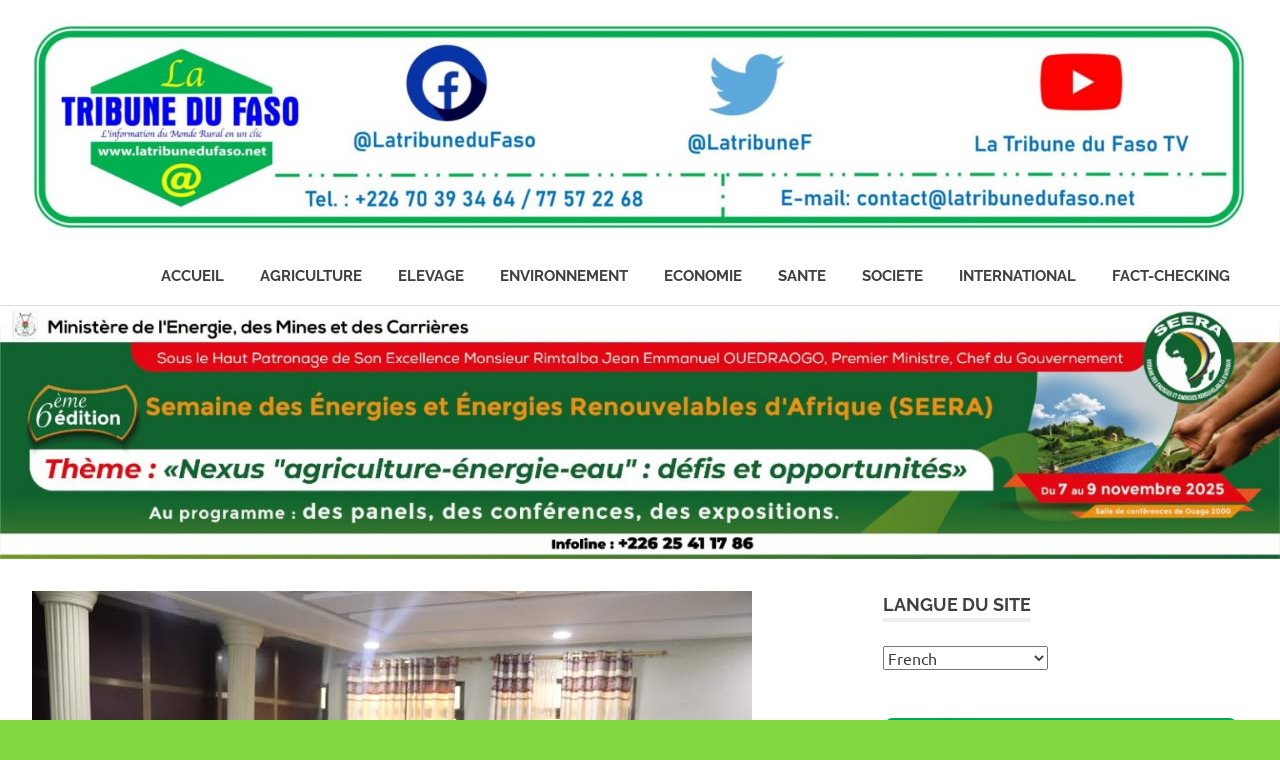

--- FILE ---
content_type: text/html; charset=UTF-8
request_url: https://www.latribunedufaso.net/?p=11033
body_size: 17768
content:
<!DOCTYPE html>
<html lang="fr-FR">

<head>
<meta charset="UTF-8">
<meta name="viewport" content="width=device-width, initial-scale=1">
<link rel="profile" href="https://gmpg.org/xfn/11">
<link rel="pingback" href="https://www.latribunedufaso.net/xmlrpc.php">

<meta name='robots' content='index, follow, max-image-preview:large, max-snippet:-1, max-video-preview:-1' />

	<!-- This site is optimized with the Yoast SEO plugin v26.8 - https://yoast.com/product/yoast-seo-wordpress/ -->
	<title>Projet d’Appui régional à l’Initiative pour l’Irrigation au Sahel-Burkina Faso : Le bilan d&#039;activités 2023 présente un taux d&#039;exécution de 91,86 % - La Tribune du Faso</title>
	<link rel="canonical" href="https://www.latribunedufaso.net/?p=11033" />
	<meta property="og:locale" content="fr_FR" />
	<meta property="og:type" content="article" />
	<meta property="og:title" content="Projet d’Appui régional à l’Initiative pour l’Irrigation au Sahel-Burkina Faso : Le bilan d&#039;activités 2023 présente un taux d&#039;exécution de 91,86 % - La Tribune du Faso" />
	<meta property="og:description" content="Le mercredi 20 décembre 2023 à Ouagadougou, le comité de pilotage du Projet d’Appui régional à l’Initiative pour l’Irrigation au Sahel-Burkina Faso (PARIIS-BF) a tenu sa deuxième session ordinaire. Cette rencontre visait à faire une appréciation de l’ensemble des acquis du projet et son apport au développement de l’agriculture burkinabè. Elle a aussi été le lieu d&rsquo;examen , de l’état de la mise en œuvre des activités de l’année 2023 et a permis d&rsquo;adopter le plan de travail et de budget de l’année 2024. Pour ce qui est du bilan de l’année en cours, le PARIIS-BF enregistre un taux d’exécution physique pondéré de 91,86 % et une exécution budgétaire de 68,22 %.  En ce qui concerne les acquis du projet, selon le président du comité de pilotage, John Hermann Hien, après 5 ans de mise en œuvre, le PARIIS-BF a contribué entre autres, à l’aménagement et la mise en valeur de 1 313 hectares de périmètres irrigués et de bas-fonds. Il a aussi permis la mise à disposition de 264 tonnes d’engrais et 74 tonnes de semences de riz ainsi que la formation de plus de 24 000 bénéficiaires sur diverses thématiques. Le projet a également appuyé la mise en place et la fonctionnalité des 32 Services Fonciers Ruraux dans sa zone d’intervention. Ces réalisations, ajoute t-il, font enregistrer au projet un taux d’exécution financière cumulé de 68,05 % au 31 octobre 2023. Celui du décaissement est estimé à 71,44 % à la même date.  Pour l’année 2024, le budget du PARIIS-BF s’établit à plus de 2 milliards 425 millions de francs CFA. « Il est essentiellement consacré à la liquidation de tout les engagements financiers et de la mise en œuvre des activités de clôture », a indiqué John Hermann Hien.  Le Projet d’Appui régional à l’Initiative pour l’Irrigation au Sahel-Burkina Faso (PARIIS-BF), faut-il le rappeler, est mis en œuvre depuis 2018. Son objectif est d’accroître les superficies irriguées en suivant une approche basée sur les solutions dans les pays du Sahel. Latribunedufaso.net Source : DCRP / MARAH" />
	<meta property="og:url" content="https://www.latribunedufaso.net/?p=11033" />
	<meta property="og:site_name" content="La Tribune du Faso" />
	<meta property="article:publisher" content="https://www.facebook.com/LatribuneduFaso/" />
	<meta property="article:published_time" content="2023-12-27T18:20:07+00:00" />
	<meta property="og:image" content="https://www.latribunedufaso.net/wp-content/uploads/2023/12/FB_IMG_1703701057484.jpg" />
	<meta property="og:image:width" content="720" />
	<meta property="og:image:height" content="480" />
	<meta property="og:image:type" content="image/jpeg" />
	<meta name="author" content="Issouf Tapsoba" />
	<meta name="twitter:label1" content="Écrit par" />
	<meta name="twitter:data1" content="Issouf Tapsoba" />
	<meta name="twitter:label2" content="Durée de lecture estimée" />
	<meta name="twitter:data2" content="2 minutes" />
	<script type="application/ld+json" class="yoast-schema-graph">{"@context":"https://schema.org","@graph":[{"@type":"Article","@id":"https://www.latribunedufaso.net/?p=11033#article","isPartOf":{"@id":"https://www.latribunedufaso.net/?p=11033"},"author":{"name":"Issouf Tapsoba","@id":"https://www.latribunedufaso.net/#/schema/person/e54e64c5778a7e72cf80a318b7a622b0"},"headline":"Projet d’Appui régional à l’Initiative pour l’Irrigation au Sahel-Burkina Faso : Le bilan d&rsquo;activités 2023 présente un taux d&rsquo;exécution de 91,86 %","datePublished":"2023-12-27T18:20:07+00:00","mainEntityOfPage":{"@id":"https://www.latribunedufaso.net/?p=11033"},"wordCount":382,"commentCount":0,"publisher":{"@id":"https://www.latribunedufaso.net/#organization"},"image":{"@id":"https://www.latribunedufaso.net/?p=11033#primaryimage"},"thumbnailUrl":"https://www.latribunedufaso.net/wp-content/uploads/2023/12/FB_IMG_1703701057484.jpg","articleSection":["A la une","Actualité","Agriculture"],"inLanguage":"fr-FR","potentialAction":[{"@type":"CommentAction","name":"Comment","target":["https://www.latribunedufaso.net/?p=11033#respond"]}]},{"@type":"WebPage","@id":"https://www.latribunedufaso.net/?p=11033","url":"https://www.latribunedufaso.net/?p=11033","name":"Projet d’Appui régional à l’Initiative pour l’Irrigation au Sahel-Burkina Faso : Le bilan d'activités 2023 présente un taux d'exécution de 91,86 % - La Tribune du Faso","isPartOf":{"@id":"https://www.latribunedufaso.net/#website"},"primaryImageOfPage":{"@id":"https://www.latribunedufaso.net/?p=11033#primaryimage"},"image":{"@id":"https://www.latribunedufaso.net/?p=11033#primaryimage"},"thumbnailUrl":"https://www.latribunedufaso.net/wp-content/uploads/2023/12/FB_IMG_1703701057484.jpg","datePublished":"2023-12-27T18:20:07+00:00","breadcrumb":{"@id":"https://www.latribunedufaso.net/?p=11033#breadcrumb"},"inLanguage":"fr-FR","potentialAction":[{"@type":"ReadAction","target":["https://www.latribunedufaso.net/?p=11033"]}]},{"@type":"ImageObject","inLanguage":"fr-FR","@id":"https://www.latribunedufaso.net/?p=11033#primaryimage","url":"https://www.latribunedufaso.net/wp-content/uploads/2023/12/FB_IMG_1703701057484.jpg","contentUrl":"https://www.latribunedufaso.net/wp-content/uploads/2023/12/FB_IMG_1703701057484.jpg","width":720,"height":480},{"@type":"BreadcrumbList","@id":"https://www.latribunedufaso.net/?p=11033#breadcrumb","itemListElement":[{"@type":"ListItem","position":1,"name":"Accueil","item":"https://www.latribunedufaso.net/"},{"@type":"ListItem","position":2,"name":"Projet d’Appui régional à l’Initiative pour l’Irrigation au Sahel-Burkina Faso : Le bilan d&rsquo;activités 2023 présente un taux d&rsquo;exécution de 91,86 %"}]},{"@type":"WebSite","@id":"https://www.latribunedufaso.net/#website","url":"https://www.latribunedufaso.net/","name":"La Tribune du Faso","description":"L&#039;information du monde rural en un clic","publisher":{"@id":"https://www.latribunedufaso.net/#organization"},"potentialAction":[{"@type":"SearchAction","target":{"@type":"EntryPoint","urlTemplate":"https://www.latribunedufaso.net/?s={search_term_string}"},"query-input":{"@type":"PropertyValueSpecification","valueRequired":true,"valueName":"search_term_string"}}],"inLanguage":"fr-FR"},{"@type":"Organization","@id":"https://www.latribunedufaso.net/#organization","name":"La Tribune du Faso","url":"https://www.latribunedufaso.net/","logo":{"@type":"ImageObject","inLanguage":"fr-FR","@id":"https://www.latribunedufaso.net/#/schema/logo/image/","url":"https://www.latribunedufaso.net/wp-content/uploads/2020/08/Logo-Tribune-du-Faso-final-scaled.jpg","contentUrl":"https://www.latribunedufaso.net/wp-content/uploads/2020/08/Logo-Tribune-du-Faso-final-scaled.jpg","width":2560,"height":1856,"caption":"La Tribune du Faso"},"image":{"@id":"https://www.latribunedufaso.net/#/schema/logo/image/"},"sameAs":["https://www.facebook.com/LatribuneduFaso/"]},{"@type":"Person","@id":"https://www.latribunedufaso.net/#/schema/person/e54e64c5778a7e72cf80a318b7a622b0","name":"Issouf Tapsoba","image":{"@type":"ImageObject","inLanguage":"fr-FR","@id":"https://www.latribunedufaso.net/#/schema/person/image/","url":"https://secure.gravatar.com/avatar/5e6c05150ce3230247d167f5b94d678eb05936197436d69b7921e3a95c9107ac?s=96&d=mm&r=g","contentUrl":"https://secure.gravatar.com/avatar/5e6c05150ce3230247d167f5b94d678eb05936197436d69b7921e3a95c9107ac?s=96&d=mm&r=g","caption":"Issouf Tapsoba"},"url":"https://www.latribunedufaso.net/?author=5"}]}</script>
	<!-- / Yoast SEO plugin. -->


<link rel='dns-prefetch' href='//static.addtoany.com' />
<link rel="alternate" type="application/rss+xml" title="La Tribune du Faso &raquo; Flux" href="https://www.latribunedufaso.net/?feed=rss2" />
<link rel="alternate" type="application/rss+xml" title="La Tribune du Faso &raquo; Flux des commentaires" href="https://www.latribunedufaso.net/?feed=comments-rss2" />
<link rel="alternate" type="application/rss+xml" title="La Tribune du Faso &raquo; Projet d’Appui régional à l’Initiative pour l’Irrigation au Sahel-Burkina Faso : Le bilan d&rsquo;activités 2023 présente un taux d&rsquo;exécution de 91,86 % Flux des commentaires" href="https://www.latribunedufaso.net/?feed=rss2&#038;p=11033" />
<link rel="alternate" title="oEmbed (JSON)" type="application/json+oembed" href="https://www.latribunedufaso.net/index.php?rest_route=%2Foembed%2F1.0%2Fembed&#038;url=https%3A%2F%2Fwww.latribunedufaso.net%2F%3Fp%3D11033" />
<link rel="alternate" title="oEmbed (XML)" type="text/xml+oembed" href="https://www.latribunedufaso.net/index.php?rest_route=%2Foembed%2F1.0%2Fembed&#038;url=https%3A%2F%2Fwww.latribunedufaso.net%2F%3Fp%3D11033&#038;format=xml" />
<style id='wp-img-auto-sizes-contain-inline-css' type='text/css'>
img:is([sizes=auto i],[sizes^="auto," i]){contain-intrinsic-size:3000px 1500px}
/*# sourceURL=wp-img-auto-sizes-contain-inline-css */
</style>
<link rel='stylesheet' id='poseidon-theme-fonts-css' href='https://www.latribunedufaso.net/wp-content/fonts/f0a4259f50766e774c41e55fd9ad442e.css?ver=20201110' type='text/css' media='all' />
<style id='wp-emoji-styles-inline-css' type='text/css'>

	img.wp-smiley, img.emoji {
		display: inline !important;
		border: none !important;
		box-shadow: none !important;
		height: 1em !important;
		width: 1em !important;
		margin: 0 0.07em !important;
		vertical-align: -0.1em !important;
		background: none !important;
		padding: 0 !important;
	}
/*# sourceURL=wp-emoji-styles-inline-css */
</style>
<style id='wp-block-library-inline-css' type='text/css'>
:root{--wp-block-synced-color:#7a00df;--wp-block-synced-color--rgb:122,0,223;--wp-bound-block-color:var(--wp-block-synced-color);--wp-editor-canvas-background:#ddd;--wp-admin-theme-color:#007cba;--wp-admin-theme-color--rgb:0,124,186;--wp-admin-theme-color-darker-10:#006ba1;--wp-admin-theme-color-darker-10--rgb:0,107,160.5;--wp-admin-theme-color-darker-20:#005a87;--wp-admin-theme-color-darker-20--rgb:0,90,135;--wp-admin-border-width-focus:2px}@media (min-resolution:192dpi){:root{--wp-admin-border-width-focus:1.5px}}.wp-element-button{cursor:pointer}:root .has-very-light-gray-background-color{background-color:#eee}:root .has-very-dark-gray-background-color{background-color:#313131}:root .has-very-light-gray-color{color:#eee}:root .has-very-dark-gray-color{color:#313131}:root .has-vivid-green-cyan-to-vivid-cyan-blue-gradient-background{background:linear-gradient(135deg,#00d084,#0693e3)}:root .has-purple-crush-gradient-background{background:linear-gradient(135deg,#34e2e4,#4721fb 50%,#ab1dfe)}:root .has-hazy-dawn-gradient-background{background:linear-gradient(135deg,#faaca8,#dad0ec)}:root .has-subdued-olive-gradient-background{background:linear-gradient(135deg,#fafae1,#67a671)}:root .has-atomic-cream-gradient-background{background:linear-gradient(135deg,#fdd79a,#004a59)}:root .has-nightshade-gradient-background{background:linear-gradient(135deg,#330968,#31cdcf)}:root .has-midnight-gradient-background{background:linear-gradient(135deg,#020381,#2874fc)}:root{--wp--preset--font-size--normal:16px;--wp--preset--font-size--huge:42px}.has-regular-font-size{font-size:1em}.has-larger-font-size{font-size:2.625em}.has-normal-font-size{font-size:var(--wp--preset--font-size--normal)}.has-huge-font-size{font-size:var(--wp--preset--font-size--huge)}.has-text-align-center{text-align:center}.has-text-align-left{text-align:left}.has-text-align-right{text-align:right}.has-fit-text{white-space:nowrap!important}#end-resizable-editor-section{display:none}.aligncenter{clear:both}.items-justified-left{justify-content:flex-start}.items-justified-center{justify-content:center}.items-justified-right{justify-content:flex-end}.items-justified-space-between{justify-content:space-between}.screen-reader-text{border:0;clip-path:inset(50%);height:1px;margin:-1px;overflow:hidden;padding:0;position:absolute;width:1px;word-wrap:normal!important}.screen-reader-text:focus{background-color:#ddd;clip-path:none;color:#444;display:block;font-size:1em;height:auto;left:5px;line-height:normal;padding:15px 23px 14px;text-decoration:none;top:5px;width:auto;z-index:100000}html :where(.has-border-color){border-style:solid}html :where([style*=border-top-color]){border-top-style:solid}html :where([style*=border-right-color]){border-right-style:solid}html :where([style*=border-bottom-color]){border-bottom-style:solid}html :where([style*=border-left-color]){border-left-style:solid}html :where([style*=border-width]){border-style:solid}html :where([style*=border-top-width]){border-top-style:solid}html :where([style*=border-right-width]){border-right-style:solid}html :where([style*=border-bottom-width]){border-bottom-style:solid}html :where([style*=border-left-width]){border-left-style:solid}html :where(img[class*=wp-image-]){height:auto;max-width:100%}:where(figure){margin:0 0 1em}html :where(.is-position-sticky){--wp-admin--admin-bar--position-offset:var(--wp-admin--admin-bar--height,0px)}@media screen and (max-width:600px){html :where(.is-position-sticky){--wp-admin--admin-bar--position-offset:0px}}

/*# sourceURL=wp-block-library-inline-css */
</style><style id='global-styles-inline-css' type='text/css'>
:root{--wp--preset--aspect-ratio--square: 1;--wp--preset--aspect-ratio--4-3: 4/3;--wp--preset--aspect-ratio--3-4: 3/4;--wp--preset--aspect-ratio--3-2: 3/2;--wp--preset--aspect-ratio--2-3: 2/3;--wp--preset--aspect-ratio--16-9: 16/9;--wp--preset--aspect-ratio--9-16: 9/16;--wp--preset--color--black: #000000;--wp--preset--color--cyan-bluish-gray: #abb8c3;--wp--preset--color--white: #ffffff;--wp--preset--color--pale-pink: #f78da7;--wp--preset--color--vivid-red: #cf2e2e;--wp--preset--color--luminous-vivid-orange: #ff6900;--wp--preset--color--luminous-vivid-amber: #fcb900;--wp--preset--color--light-green-cyan: #7bdcb5;--wp--preset--color--vivid-green-cyan: #00d084;--wp--preset--color--pale-cyan-blue: #8ed1fc;--wp--preset--color--vivid-cyan-blue: #0693e3;--wp--preset--color--vivid-purple: #9b51e0;--wp--preset--color--primary: #22aadd;--wp--preset--color--secondary: #0084b7;--wp--preset--color--tertiary: #005e91;--wp--preset--color--accent: #dd2e22;--wp--preset--color--highlight: #00b734;--wp--preset--color--light-gray: #eeeeee;--wp--preset--color--gray: #777777;--wp--preset--color--dark-gray: #404040;--wp--preset--gradient--vivid-cyan-blue-to-vivid-purple: linear-gradient(135deg,rgb(6,147,227) 0%,rgb(155,81,224) 100%);--wp--preset--gradient--light-green-cyan-to-vivid-green-cyan: linear-gradient(135deg,rgb(122,220,180) 0%,rgb(0,208,130) 100%);--wp--preset--gradient--luminous-vivid-amber-to-luminous-vivid-orange: linear-gradient(135deg,rgb(252,185,0) 0%,rgb(255,105,0) 100%);--wp--preset--gradient--luminous-vivid-orange-to-vivid-red: linear-gradient(135deg,rgb(255,105,0) 0%,rgb(207,46,46) 100%);--wp--preset--gradient--very-light-gray-to-cyan-bluish-gray: linear-gradient(135deg,rgb(238,238,238) 0%,rgb(169,184,195) 100%);--wp--preset--gradient--cool-to-warm-spectrum: linear-gradient(135deg,rgb(74,234,220) 0%,rgb(151,120,209) 20%,rgb(207,42,186) 40%,rgb(238,44,130) 60%,rgb(251,105,98) 80%,rgb(254,248,76) 100%);--wp--preset--gradient--blush-light-purple: linear-gradient(135deg,rgb(255,206,236) 0%,rgb(152,150,240) 100%);--wp--preset--gradient--blush-bordeaux: linear-gradient(135deg,rgb(254,205,165) 0%,rgb(254,45,45) 50%,rgb(107,0,62) 100%);--wp--preset--gradient--luminous-dusk: linear-gradient(135deg,rgb(255,203,112) 0%,rgb(199,81,192) 50%,rgb(65,88,208) 100%);--wp--preset--gradient--pale-ocean: linear-gradient(135deg,rgb(255,245,203) 0%,rgb(182,227,212) 50%,rgb(51,167,181) 100%);--wp--preset--gradient--electric-grass: linear-gradient(135deg,rgb(202,248,128) 0%,rgb(113,206,126) 100%);--wp--preset--gradient--midnight: linear-gradient(135deg,rgb(2,3,129) 0%,rgb(40,116,252) 100%);--wp--preset--font-size--small: 13px;--wp--preset--font-size--medium: 20px;--wp--preset--font-size--large: 36px;--wp--preset--font-size--x-large: 42px;--wp--preset--spacing--20: 0.44rem;--wp--preset--spacing--30: 0.67rem;--wp--preset--spacing--40: 1rem;--wp--preset--spacing--50: 1.5rem;--wp--preset--spacing--60: 2.25rem;--wp--preset--spacing--70: 3.38rem;--wp--preset--spacing--80: 5.06rem;--wp--preset--shadow--natural: 6px 6px 9px rgba(0, 0, 0, 0.2);--wp--preset--shadow--deep: 12px 12px 50px rgba(0, 0, 0, 0.4);--wp--preset--shadow--sharp: 6px 6px 0px rgba(0, 0, 0, 0.2);--wp--preset--shadow--outlined: 6px 6px 0px -3px rgb(255, 255, 255), 6px 6px rgb(0, 0, 0);--wp--preset--shadow--crisp: 6px 6px 0px rgb(0, 0, 0);}:where(.is-layout-flex){gap: 0.5em;}:where(.is-layout-grid){gap: 0.5em;}body .is-layout-flex{display: flex;}.is-layout-flex{flex-wrap: wrap;align-items: center;}.is-layout-flex > :is(*, div){margin: 0;}body .is-layout-grid{display: grid;}.is-layout-grid > :is(*, div){margin: 0;}:where(.wp-block-columns.is-layout-flex){gap: 2em;}:where(.wp-block-columns.is-layout-grid){gap: 2em;}:where(.wp-block-post-template.is-layout-flex){gap: 1.25em;}:where(.wp-block-post-template.is-layout-grid){gap: 1.25em;}.has-black-color{color: var(--wp--preset--color--black) !important;}.has-cyan-bluish-gray-color{color: var(--wp--preset--color--cyan-bluish-gray) !important;}.has-white-color{color: var(--wp--preset--color--white) !important;}.has-pale-pink-color{color: var(--wp--preset--color--pale-pink) !important;}.has-vivid-red-color{color: var(--wp--preset--color--vivid-red) !important;}.has-luminous-vivid-orange-color{color: var(--wp--preset--color--luminous-vivid-orange) !important;}.has-luminous-vivid-amber-color{color: var(--wp--preset--color--luminous-vivid-amber) !important;}.has-light-green-cyan-color{color: var(--wp--preset--color--light-green-cyan) !important;}.has-vivid-green-cyan-color{color: var(--wp--preset--color--vivid-green-cyan) !important;}.has-pale-cyan-blue-color{color: var(--wp--preset--color--pale-cyan-blue) !important;}.has-vivid-cyan-blue-color{color: var(--wp--preset--color--vivid-cyan-blue) !important;}.has-vivid-purple-color{color: var(--wp--preset--color--vivid-purple) !important;}.has-black-background-color{background-color: var(--wp--preset--color--black) !important;}.has-cyan-bluish-gray-background-color{background-color: var(--wp--preset--color--cyan-bluish-gray) !important;}.has-white-background-color{background-color: var(--wp--preset--color--white) !important;}.has-pale-pink-background-color{background-color: var(--wp--preset--color--pale-pink) !important;}.has-vivid-red-background-color{background-color: var(--wp--preset--color--vivid-red) !important;}.has-luminous-vivid-orange-background-color{background-color: var(--wp--preset--color--luminous-vivid-orange) !important;}.has-luminous-vivid-amber-background-color{background-color: var(--wp--preset--color--luminous-vivid-amber) !important;}.has-light-green-cyan-background-color{background-color: var(--wp--preset--color--light-green-cyan) !important;}.has-vivid-green-cyan-background-color{background-color: var(--wp--preset--color--vivid-green-cyan) !important;}.has-pale-cyan-blue-background-color{background-color: var(--wp--preset--color--pale-cyan-blue) !important;}.has-vivid-cyan-blue-background-color{background-color: var(--wp--preset--color--vivid-cyan-blue) !important;}.has-vivid-purple-background-color{background-color: var(--wp--preset--color--vivid-purple) !important;}.has-black-border-color{border-color: var(--wp--preset--color--black) !important;}.has-cyan-bluish-gray-border-color{border-color: var(--wp--preset--color--cyan-bluish-gray) !important;}.has-white-border-color{border-color: var(--wp--preset--color--white) !important;}.has-pale-pink-border-color{border-color: var(--wp--preset--color--pale-pink) !important;}.has-vivid-red-border-color{border-color: var(--wp--preset--color--vivid-red) !important;}.has-luminous-vivid-orange-border-color{border-color: var(--wp--preset--color--luminous-vivid-orange) !important;}.has-luminous-vivid-amber-border-color{border-color: var(--wp--preset--color--luminous-vivid-amber) !important;}.has-light-green-cyan-border-color{border-color: var(--wp--preset--color--light-green-cyan) !important;}.has-vivid-green-cyan-border-color{border-color: var(--wp--preset--color--vivid-green-cyan) !important;}.has-pale-cyan-blue-border-color{border-color: var(--wp--preset--color--pale-cyan-blue) !important;}.has-vivid-cyan-blue-border-color{border-color: var(--wp--preset--color--vivid-cyan-blue) !important;}.has-vivid-purple-border-color{border-color: var(--wp--preset--color--vivid-purple) !important;}.has-vivid-cyan-blue-to-vivid-purple-gradient-background{background: var(--wp--preset--gradient--vivid-cyan-blue-to-vivid-purple) !important;}.has-light-green-cyan-to-vivid-green-cyan-gradient-background{background: var(--wp--preset--gradient--light-green-cyan-to-vivid-green-cyan) !important;}.has-luminous-vivid-amber-to-luminous-vivid-orange-gradient-background{background: var(--wp--preset--gradient--luminous-vivid-amber-to-luminous-vivid-orange) !important;}.has-luminous-vivid-orange-to-vivid-red-gradient-background{background: var(--wp--preset--gradient--luminous-vivid-orange-to-vivid-red) !important;}.has-very-light-gray-to-cyan-bluish-gray-gradient-background{background: var(--wp--preset--gradient--very-light-gray-to-cyan-bluish-gray) !important;}.has-cool-to-warm-spectrum-gradient-background{background: var(--wp--preset--gradient--cool-to-warm-spectrum) !important;}.has-blush-light-purple-gradient-background{background: var(--wp--preset--gradient--blush-light-purple) !important;}.has-blush-bordeaux-gradient-background{background: var(--wp--preset--gradient--blush-bordeaux) !important;}.has-luminous-dusk-gradient-background{background: var(--wp--preset--gradient--luminous-dusk) !important;}.has-pale-ocean-gradient-background{background: var(--wp--preset--gradient--pale-ocean) !important;}.has-electric-grass-gradient-background{background: var(--wp--preset--gradient--electric-grass) !important;}.has-midnight-gradient-background{background: var(--wp--preset--gradient--midnight) !important;}.has-small-font-size{font-size: var(--wp--preset--font-size--small) !important;}.has-medium-font-size{font-size: var(--wp--preset--font-size--medium) !important;}.has-large-font-size{font-size: var(--wp--preset--font-size--large) !important;}.has-x-large-font-size{font-size: var(--wp--preset--font-size--x-large) !important;}
/*# sourceURL=global-styles-inline-css */
</style>

<style id='classic-theme-styles-inline-css' type='text/css'>
/*! This file is auto-generated */
.wp-block-button__link{color:#fff;background-color:#32373c;border-radius:9999px;box-shadow:none;text-decoration:none;padding:calc(.667em + 2px) calc(1.333em + 2px);font-size:1.125em}.wp-block-file__button{background:#32373c;color:#fff;text-decoration:none}
/*# sourceURL=/wp-includes/css/classic-themes.min.css */
</style>
<link rel='stylesheet' id='contact-form-7-css' href='https://www.latribunedufaso.net/wp-content/plugins/contact-form-7/includes/css/styles.css?ver=6.1.4' type='text/css' media='all' />
<link rel='stylesheet' id='same-category-posts-css' href='https://www.latribunedufaso.net/wp-content/plugins/same-category-posts/same-category-posts.css?ver=6.9' type='text/css' media='all' />
<link rel='stylesheet' id='dashicons-css' href='https://www.latribunedufaso.net/wp-includes/css/dashicons.min.css?ver=6.9' type='text/css' media='all' />
<link rel='stylesheet' id='wpse_front_styles-css' href='https://www.latribunedufaso.net/wp-content/plugins/wp-smart-editor/css/front_styles.css?ver=6.9' type='text/css' media='all' />
<link rel='stylesheet' id='wpse_custom_styles-css' href='https://www.latribunedufaso.net/wp-content/plugins/wp-smart-editor/css/customstyles/custom_styles.css?ver=6.9' type='text/css' media='all' />
<link rel='stylesheet' id='wpse_qtip_css-css' href='https://www.latribunedufaso.net/wp-content/plugins/wp-smart-editor/css/jquery.qtip.css?ver=6.9' type='text/css' media='all' />
<link rel='stylesheet' id='poseidon-stylesheet-css' href='https://www.latribunedufaso.net/wp-content/themes/poseidon/style.css?ver=2.4.2' type='text/css' media='all' />
<style id='poseidon-stylesheet-inline-css' type='text/css'>
.site-title, .site-description { position: absolute; clip: rect(1px, 1px, 1px, 1px); width: 1px; height: 1px; overflow: hidden; }
/*# sourceURL=poseidon-stylesheet-inline-css */
</style>
<link rel='stylesheet' id='addtoany-css' href='https://www.latribunedufaso.net/wp-content/plugins/add-to-any/addtoany.min.css?ver=1.16' type='text/css' media='all' />
<script type="text/javascript" id="addtoany-core-js-before">
/* <![CDATA[ */
window.a2a_config=window.a2a_config||{};a2a_config.callbacks=[];a2a_config.overlays=[];a2a_config.templates={};a2a_localize = {
	Share: "Partager",
	Save: "Enregistrer",
	Subscribe: "S'abonner",
	Email: "E-mail",
	Bookmark: "Marque-page",
	ShowAll: "Montrer tout",
	ShowLess: "Montrer moins",
	FindServices: "Trouver des service(s)",
	FindAnyServiceToAddTo: "Trouver instantan&eacute;ment des services &agrave; ajouter &agrave;",
	PoweredBy: "Propuls&eacute; par",
	ShareViaEmail: "Partager par e-mail",
	SubscribeViaEmail: "S’abonner par e-mail",
	BookmarkInYourBrowser: "Ajouter un signet dans votre navigateur",
	BookmarkInstructions: "Appuyez sur Ctrl+D ou \u2318+D pour mettre cette page en signet",
	AddToYourFavorites: "Ajouter &agrave; vos favoris",
	SendFromWebOrProgram: "Envoyer depuis n’importe quelle adresse e-mail ou logiciel e-mail",
	EmailProgram: "Programme d’e-mail",
	More: "Plus&#8230;",
	ThanksForSharing: "Merci de partager !",
	ThanksForFollowing: "Merci de nous suivre !"
};


//# sourceURL=addtoany-core-js-before
/* ]]> */
</script>
<script type="text/javascript" defer src="https://static.addtoany.com/menu/page.js" id="addtoany-core-js"></script>
<script type="text/javascript" src="https://www.latribunedufaso.net/wp-includes/js/jquery/jquery.min.js?ver=3.7.1" id="jquery-core-js"></script>
<script type="text/javascript" src="https://www.latribunedufaso.net/wp-includes/js/jquery/jquery-migrate.min.js?ver=3.4.1" id="jquery-migrate-js"></script>
<script type="text/javascript" defer src="https://www.latribunedufaso.net/wp-content/plugins/add-to-any/addtoany.min.js?ver=1.1" id="addtoany-jquery-js"></script>
<script type="text/javascript" src="https://www.latribunedufaso.net/wp-content/plugins/wp-smart-editor/js/jquery.qtip.min.js?ver=6.9" id="wpse_qtip-js"></script>
<script type="text/javascript" src="https://www.latribunedufaso.net/wp-content/plugins/wp-smart-editor/js/frontend_tooltip.js?ver=6.9" id="wpse_custom_tooltip-js"></script>
<script type="text/javascript" src="https://www.latribunedufaso.net/wp-content/themes/poseidon/assets/js/sticky-header.js?ver=20170203" id="poseidon-jquery-sticky-header-js"></script>
<script type="text/javascript" src="https://www.latribunedufaso.net/wp-content/themes/poseidon/assets/js/svgxuse.min.js?ver=1.2.6" id="svgxuse-js"></script>
<script type="text/javascript" src="https://www.latribunedufaso.net/wp-content/themes/poseidon/assets/js/jquery.flexslider-min.js?ver=2.6.0" id="jquery-flexslider-js"></script>
<script type="text/javascript" id="poseidon-slider-js-extra">
/* <![CDATA[ */
var poseidon_slider_params = {"animation":"slide","speed":"7000"};
//# sourceURL=poseidon-slider-js-extra
/* ]]> */
</script>
<script type="text/javascript" src="https://www.latribunedufaso.net/wp-content/themes/poseidon/assets/js/slider.js?ver=20170421" id="poseidon-slider-js"></script>
<link rel="https://api.w.org/" href="https://www.latribunedufaso.net/index.php?rest_route=/" /><link rel="alternate" title="JSON" type="application/json" href="https://www.latribunedufaso.net/index.php?rest_route=/wp/v2/posts/11033" /><link rel="EditURI" type="application/rsd+xml" title="RSD" href="https://www.latribunedufaso.net/xmlrpc.php?rsd" />
<meta name="generator" content="WordPress 6.9" />
<link rel='shortlink' href='https://www.latribunedufaso.net/?p=11033' />
		<script type="text/javascript">
			var _statcounter = _statcounter || [];
			_statcounter.push({"tags": {"author": "tapsoba"}});
		</script>
		<!-- Analytics by WP Statistics - https://wp-statistics.com -->
<style type="text/css" id="custom-background-css">
body.custom-background { background-color: #81d742; background-image: url("https://www.latribunedufaso.net/wp-content/uploads/2022/02/IMG-20250326-WA00051.jpg"); background-position: left top; background-size: auto; background-repeat: repeat; background-attachment: scroll; }
</style>
	<link rel="icon" href="https://www.latribunedufaso.net/wp-content/uploads/2022/02/cropped-cropped-logo-latribune-19-10-2022-1-32x32.jpg" sizes="32x32" />
<link rel="icon" href="https://www.latribunedufaso.net/wp-content/uploads/2022/02/cropped-cropped-logo-latribune-19-10-2022-1-192x192.jpg" sizes="192x192" />
<link rel="apple-touch-icon" href="https://www.latribunedufaso.net/wp-content/uploads/2022/02/cropped-cropped-logo-latribune-19-10-2022-1-180x180.jpg" />
<meta name="msapplication-TileImage" content="https://www.latribunedufaso.net/wp-content/uploads/2022/02/cropped-cropped-logo-latribune-19-10-2022-1-270x270.jpg" />
</head>

<body data-rsssl=1 class="wp-singular post-template-default single single-post postid-11033 single-format-standard custom-background wp-custom-logo wp-embed-responsive wp-theme-poseidon categories-hidden">

	
	<div id="page" class="hfeed site">

		<a class="skip-link screen-reader-text" href="#content">Skip to content</a>

		
		
		<header id="masthead" class="site-header clearfix" role="banner">

			<div class="header-main container clearfix">

				<div id="logo" class="site-branding clearfix">

					<a href="https://www.latribunedufaso.net/" class="custom-logo-link" rel="home"><img width="1536" height="266" src="https://www.latribunedufaso.net/wp-content/uploads/2022/02/bndd-1.jpg" class="custom-logo" alt="La Tribune du Faso" decoding="async" fetchpriority="high" srcset="https://www.latribunedufaso.net/wp-content/uploads/2022/02/bndd-1.jpg 1536w, https://www.latribunedufaso.net/wp-content/uploads/2022/02/bndd-1-300x52.jpg 300w, https://www.latribunedufaso.net/wp-content/uploads/2022/02/bndd-1-1024x177.jpg 1024w, https://www.latribunedufaso.net/wp-content/uploads/2022/02/bndd-1-768x133.jpg 768w" sizes="(max-width: 1536px) 100vw, 1536px" /></a>					
			<p class="site-title"><a href="https://www.latribunedufaso.net/" rel="home">La Tribune du Faso</a></p>

								
			<p class="site-description">L&#039;information du monde rural en un clic</p>

			
				</div><!-- .site-branding -->

				

	<button class="primary-menu-toggle menu-toggle" aria-controls="primary-menu" aria-expanded="false" >
		<svg class="icon icon-menu" aria-hidden="true" role="img"> <use xlink:href="https://www.latribunedufaso.net/wp-content/themes/poseidon/assets/icons/genericons-neue.svg#menu"></use> </svg><svg class="icon icon-close" aria-hidden="true" role="img"> <use xlink:href="https://www.latribunedufaso.net/wp-content/themes/poseidon/assets/icons/genericons-neue.svg#close"></use> </svg>		<span class="menu-toggle-text screen-reader-text">Menu</span>
	</button>

	<div class="primary-navigation">

		<nav id="site-navigation" class="main-navigation" role="navigation"  aria-label="Primary Menu">

			<ul id="primary-menu" class="menu"><li id="menu-item-91" class="menu-item menu-item-type-custom menu-item-object-custom menu-item-91"><a href="https://latribunedufaso.net">Accueil</a></li>
<li id="menu-item-43" class="menu-item menu-item-type-taxonomy menu-item-object-category current-post-ancestor current-menu-parent current-post-parent menu-item-43"><a href="https://www.latribunedufaso.net/?cat=3">Agriculture</a></li>
<li id="menu-item-44" class="menu-item menu-item-type-taxonomy menu-item-object-category menu-item-44"><a href="https://www.latribunedufaso.net/?cat=4">Elevage</a></li>
<li id="menu-item-46" class="menu-item menu-item-type-taxonomy menu-item-object-category menu-item-46"><a href="https://www.latribunedufaso.net/?cat=5">Environnement</a></li>
<li id="menu-item-53" class="menu-item menu-item-type-taxonomy menu-item-object-category menu-item-53"><a href="https://www.latribunedufaso.net/?cat=10">Economie</a></li>
<li id="menu-item-48" class="menu-item menu-item-type-taxonomy menu-item-object-category menu-item-48"><a href="https://www.latribunedufaso.net/?cat=7">Sante</a></li>
<li id="menu-item-49" class="menu-item menu-item-type-taxonomy menu-item-object-category menu-item-49"><a href="https://www.latribunedufaso.net/?cat=8">Societe</a></li>
<li id="menu-item-47" class="menu-item menu-item-type-taxonomy menu-item-object-category menu-item-47"><a href="https://www.latribunedufaso.net/?cat=9">International</a></li>
<li id="menu-item-25149" class="menu-item menu-item-type-taxonomy menu-item-object-category menu-item-25149"><a href="https://www.latribunedufaso.net/?cat=1808">Fact-checking</a></li>
</ul>		</nav><!-- #site-navigation -->

	</div><!-- .primary-navigation -->



			</div><!-- .header-main -->

		</header><!-- #masthead -->

		
		
			<div id="headimg" class="header-image">

			
				<img src="https://www.latribunedufaso.net/wp-content/uploads/2022/02/IMG-20251028-WA00091.jpg" srcset="https://www.latribunedufaso.net/wp-content/uploads/2022/02/IMG-20251028-WA00091.jpg 1600w, https://www.latribunedufaso.net/wp-content/uploads/2022/02/IMG-20251028-WA00091-300x60.jpg 300w, https://www.latribunedufaso.net/wp-content/uploads/2022/02/IMG-20251028-WA00091-1024x205.jpg 1024w, https://www.latribunedufaso.net/wp-content/uploads/2022/02/IMG-20251028-WA00091-768x154.jpg 768w, https://www.latribunedufaso.net/wp-content/uploads/2022/02/IMG-20251028-WA00091-1536x307.jpg 1536w" width="1600" height="320" alt="La Tribune du Faso">

			
			</div>

			
		
		
		<div id="content" class="site-content container clearfix">

	<section id="primary" class="content-area">
		<main id="main" class="site-main" role="main">

		
<article id="post-11033" class="post-11033 post type-post status-publish format-standard has-post-thumbnail hentry category-une category-actu category-agri">

	<img width="720" height="480" src="https://www.latribunedufaso.net/wp-content/uploads/2023/12/FB_IMG_1703701057484.jpg" class="attachment-post-thumbnail size-post-thumbnail wp-post-image" alt="" decoding="async" srcset="https://www.latribunedufaso.net/wp-content/uploads/2023/12/FB_IMG_1703701057484.jpg 720w, https://www.latribunedufaso.net/wp-content/uploads/2023/12/FB_IMG_1703701057484-300x200.jpg 300w, https://www.latribunedufaso.net/wp-content/uploads/2023/12/FB_IMG_1703701057484-120x80.jpg 120w, https://www.latribunedufaso.net/wp-content/uploads/2023/12/FB_IMG_1703701057484-360x240.jpg 360w, https://www.latribunedufaso.net/wp-content/uploads/2023/12/FB_IMG_1703701057484-600x400.jpg 600w" sizes="(max-width: 720px) 100vw, 720px" />
	<header class="entry-header">

		<h1 class="entry-title">Projet d’Appui régional à l’Initiative pour l’Irrigation au Sahel-Burkina Faso : Le bilan d&rsquo;activités 2023 présente un taux d&rsquo;exécution de 91,86 %</h1>
		<div class="entry-meta"><span class="meta-date"><a href="https://www.latribunedufaso.net/?p=11033" title="18 h 20 min" rel="bookmark"><time class="entry-date published updated" datetime="2023-12-27T18:20:07+00:00">27 décembre 2023</time></a></span><span class="meta-author"> <span class="author vcard"><a class="url fn n" href="https://www.latribunedufaso.net/?author=5" title="View all posts by Issouf Tapsoba" rel="author">Issouf Tapsoba</a></span></span><span class="meta-category"> <a href="https://www.latribunedufaso.net/?cat=13" rel="category">A la une</a>, <a href="https://www.latribunedufaso.net/?cat=1" rel="category">Actualité</a>, <a href="https://www.latribunedufaso.net/?cat=3" rel="category">Agriculture</a></span></div>
	</header><!-- .entry-header -->

	<div class="entry-content clearfix">

		<p style="text-align: left;"><strong><span style="font-size: 1.0625rem;">Le mercredi 20 décembre 2023 à Ouagadougou, le comité de pilotage du Projet d’Appui régional à l’Initiative pour l’Irrigation au Sahel-Burkina Faso (PARIIS-BF) a tenu sa deuxième session ordinaire. Cette rencontre visait à f</span><span style="font-size: 1.0625rem;">aire une appréciation de l’ensemble des acquis du projet et son apport au développement de l’agriculture burkinabè.</span></strong><span id="more-11033"></span></p>
<p><span style="font-size: 1.0625rem;"><a href="https://www.latribunedufaso.net/wp-content/uploads/2023/12/FB_IMG_1703701064926.jpg"><img decoding="async" class="size-medium wp-image-11036 alignleft" src="https://www.latribunedufaso.net/wp-content/uploads/2023/12/FB_IMG_1703701064926-300x200.jpg" alt="" width="300" height="200" srcset="https://www.latribunedufaso.net/wp-content/uploads/2023/12/FB_IMG_1703701064926-300x200.jpg 300w, https://www.latribunedufaso.net/wp-content/uploads/2023/12/FB_IMG_1703701064926-120x80.jpg 120w, https://www.latribunedufaso.net/wp-content/uploads/2023/12/FB_IMG_1703701064926-360x240.jpg 360w, https://www.latribunedufaso.net/wp-content/uploads/2023/12/FB_IMG_1703701064926-600x400.jpg 600w, https://www.latribunedufaso.net/wp-content/uploads/2023/12/FB_IMG_1703701064926.jpg 720w" sizes="(max-width: 300px) 100vw, 300px" /></a>Elle a aussi été le lieu d&rsquo;examen , de l’état de la mise en œuvre des activités de l’année 2023 et a permis d&rsquo;adopter le plan de travail et de budget de l’année 2024.</span></p>
<p>Pour ce qui est du bilan de l’année en cours, le PARIIS-BF enregistre un taux d’exécution physique pondéré de 91,86 % et une exécution budgétaire de 68,22 %. </p>
<p>En ce qui concerne les acquis du projet, selon le président du comité de pilotage, John Hermann Hien, après 5 ans de mise en œuvre, le PARIIS-BF a contribué entre autres, à l’aménagement et la mise en valeur de 1 313 hectares de périmètres irrigués et de bas-fonds. Il a aussi permis la mise à disposition de 264 tonnes d’engrais et 74 tonnes de semences de riz ainsi que la formation de plus de 24 000 bénéficiaires sur diverses thématiques. Le projet a également appuyé la mise en place et la fonctionnalité des 32 Services Fonciers Ruraux dans sa zone d’intervention.</p>
<p><a href="https://www.latribunedufaso.net/wp-content/uploads/2023/12/FB_IMG_1703701076751.jpg"><img decoding="async" class="size-medium wp-image-11037 alignleft" src="https://www.latribunedufaso.net/wp-content/uploads/2023/12/FB_IMG_1703701076751-300x200.jpg" alt="" width="300" height="200" srcset="https://www.latribunedufaso.net/wp-content/uploads/2023/12/FB_IMG_1703701076751-300x200.jpg 300w, https://www.latribunedufaso.net/wp-content/uploads/2023/12/FB_IMG_1703701076751-120x80.jpg 120w, https://www.latribunedufaso.net/wp-content/uploads/2023/12/FB_IMG_1703701076751-360x240.jpg 360w, https://www.latribunedufaso.net/wp-content/uploads/2023/12/FB_IMG_1703701076751-600x400.jpg 600w, https://www.latribunedufaso.net/wp-content/uploads/2023/12/FB_IMG_1703701076751.jpg 720w" sizes="(max-width: 300px) 100vw, 300px" /></a>Ces réalisations, ajoute t-il, font enregistrer au projet un taux d’exécution financière cumulé de 68,05 % au 31 octobre 2023. Celui du décaissement est estimé à 71,44 % à la même date. </p>
<p>Pour l’année 2024, le budget du PARIIS-BF s’établit à plus de 2 milliards 425 millions de francs CFA. « Il est essentiellement consacré à la liquidation de tout les engagements financiers et de la mise en œuvre des activités de clôture »,<span style="font-size: 1.0625rem;"> a indiqué John Hermann Hien. </span></p>
<p><a href="https://www.latribunedufaso.net/wp-content/uploads/2023/12/FB_IMG_1703701085699.jpg"><img loading="lazy" decoding="async" class="size-medium wp-image-11038 alignleft" src="https://www.latribunedufaso.net/wp-content/uploads/2023/12/FB_IMG_1703701085699-300x200.jpg" alt="" width="300" height="200" srcset="https://www.latribunedufaso.net/wp-content/uploads/2023/12/FB_IMG_1703701085699-300x200.jpg 300w, https://www.latribunedufaso.net/wp-content/uploads/2023/12/FB_IMG_1703701085699-120x80.jpg 120w, https://www.latribunedufaso.net/wp-content/uploads/2023/12/FB_IMG_1703701085699-360x240.jpg 360w, https://www.latribunedufaso.net/wp-content/uploads/2023/12/FB_IMG_1703701085699-600x400.jpg 600w, https://www.latribunedufaso.net/wp-content/uploads/2023/12/FB_IMG_1703701085699.jpg 720w" sizes="auto, (max-width: 300px) 100vw, 300px" /></a>Le Projet d’Appui régional à l’Initiative pour l’Irrigation au Sahel-Burkina Faso (PARIIS-BF), faut-il le rappeler, est mis en œuvre depuis 2018. Son objectif est d’accroître les superficies irriguées en suivant une approche basée sur les solutions dans les pays du Sahel.</p>
<p><strong>Latribunedufaso.net</strong></p>
<p><strong>Source : DCRP / MARAH</strong></p>
<div class="addtoany_share_save_container addtoany_content addtoany_content_bottom"><div class="addtoany_header">Partagez</div><div class="a2a_kit a2a_kit_size_20 addtoany_list" data-a2a-url="https://www.latribunedufaso.net/?p=11033" data-a2a-title="Projet d’Appui régional à l’Initiative pour l’Irrigation au Sahel-Burkina Faso : Le bilan d’activités 2023 présente un taux d’exécution de 91,86 %"><a class="a2a_button_facebook_like addtoany_special_service" data-layout="button" data-href="https://www.latribunedufaso.net/?p=11033"></a><a class="a2a_button_facebook" href="https://www.addtoany.com/add_to/facebook?linkurl=https%3A%2F%2Fwww.latribunedufaso.net%2F%3Fp%3D11033&amp;linkname=Projet%20d%E2%80%99Appui%20r%C3%A9gional%20%C3%A0%20l%E2%80%99Initiative%20pour%20l%E2%80%99Irrigation%20au%20Sahel-Burkina%20Faso%20%3A%20Le%20bilan%20d%E2%80%99activit%C3%A9s%202023%20pr%C3%A9sente%20un%20taux%20d%E2%80%99ex%C3%A9cution%20de%2091%2C86%20%25" title="Facebook" rel="nofollow noopener" target="_blank"></a><a class="a2a_button_telegram" href="https://www.addtoany.com/add_to/telegram?linkurl=https%3A%2F%2Fwww.latribunedufaso.net%2F%3Fp%3D11033&amp;linkname=Projet%20d%E2%80%99Appui%20r%C3%A9gional%20%C3%A0%20l%E2%80%99Initiative%20pour%20l%E2%80%99Irrigation%20au%20Sahel-Burkina%20Faso%20%3A%20Le%20bilan%20d%E2%80%99activit%C3%A9s%202023%20pr%C3%A9sente%20un%20taux%20d%E2%80%99ex%C3%A9cution%20de%2091%2C86%20%25" title="Telegram" rel="nofollow noopener" target="_blank"></a><a class="a2a_dd addtoany_no_icon a2a_counter addtoany_share_save addtoany_share" href="https://www.addtoany.com/share">Partager</a></div></div>
		
	</div><!-- .entry-content -->

	<footer class="entry-footer">

						
	<nav class="navigation post-navigation" aria-label="Publications">
		<h2 class="screen-reader-text">Navigation de l’article</h2>
		<div class="nav-links"><div class="nav-previous"><a href="https://www.latribunedufaso.net/?p=11026" rel="prev"><span class="screen-reader-text">Previous Post:</span>Jeux du hasard : La LONAB met sur le marché un nouveau produit en ligne dénommé le « Pari Sportif » </a></div><div class="nav-next"><a href="https://www.latribunedufaso.net/?p=11040" rel="next"><span class="screen-reader-text">Next Post:</span>Affaire charbon fin : La société minière IAMGOLD Essakane SA et l&rsquo;Etat Burkinabè vers un règlement à l&rsquo;amiable </a></div></div>
	</nav>
	</footer><!-- .entry-footer -->

</article>

<div id="comments" class="comments-area">

	
	
	
		<div id="respond" class="comment-respond">
		<h3 id="reply-title" class="comment-reply-title"><span>Leave a Reply</span> <small><a rel="nofollow" id="cancel-comment-reply-link" href="/?p=11033#respond" style="display:none;">Annuler la réponse</a></small></h3><form action="https://www.latribunedufaso.net/wp-comments-post.php" method="post" id="commentform" class="comment-form"><p class="comment-notes"><span id="email-notes">Votre adresse e-mail ne sera pas publiée.</span> <span class="required-field-message">Les champs obligatoires sont indiqués avec <span class="required">*</span></span></p><p class="comment-form-comment"><label for="comment">Commentaire <span class="required">*</span></label> <textarea id="comment" name="comment" cols="45" rows="8" maxlength="65525" required></textarea></p><p class="comment-form-author"><label for="author">Nom <span class="required">*</span></label> <input id="author" name="author" type="text" value="" size="30" maxlength="245" autocomplete="name" required /></p>
<p class="comment-form-email"><label for="email">E-mail <span class="required">*</span></label> <input id="email" name="email" type="email" value="" size="30" maxlength="100" aria-describedby="email-notes" autocomplete="email" required /></p>
<p class="comment-form-url"><label for="url">Site web</label> <input id="url" name="url" type="url" value="" size="30" maxlength="200" autocomplete="url" /></p>
<p class="form-submit"><input name="submit" type="submit" id="submit" class="submit" value="Laisser un commentaire" /> <input type='hidden' name='comment_post_ID' value='11033' id='comment_post_ID' />
<input type='hidden' name='comment_parent' id='comment_parent' value='0' />
</p></form>	</div><!-- #respond -->
	
</div><!-- #comments -->

		</main><!-- #main -->
	</section><!-- #primary -->

	
	<section id="secondary" class="sidebar widget-area clearfix" role="complementary">

		<aside id="gtranslate-4" class="widget widget_gtranslate clearfix"><div class="widget-header"><h3 class="widget-title">Langue du site</h3></div><div class="gtranslate_wrapper" id="gt-wrapper-48583345"></div></aside><aside id="media_image-10" class="widget widget_media_image clearfix"><a href="https://www.reporterbf.net"><img width="1213" height="1600" src="https://www.latribunedufaso.net/wp-content/uploads/2022/02/WhatsApp-Image-2025-11-21-a-10.38.55_812b4619.jpg" class="image wp-image-25165  attachment-full size-full" alt="" style="max-width: 100%; height: auto;" decoding="async" loading="lazy" srcset="https://www.latribunedufaso.net/wp-content/uploads/2022/02/WhatsApp-Image-2025-11-21-a-10.38.55_812b4619.jpg 1213w, https://www.latribunedufaso.net/wp-content/uploads/2022/02/WhatsApp-Image-2025-11-21-a-10.38.55_812b4619-227x300.jpg 227w, https://www.latribunedufaso.net/wp-content/uploads/2022/02/WhatsApp-Image-2025-11-21-a-10.38.55_812b4619-776x1024.jpg 776w, https://www.latribunedufaso.net/wp-content/uploads/2022/02/WhatsApp-Image-2025-11-21-a-10.38.55_812b4619-768x1013.jpg 768w, https://www.latribunedufaso.net/wp-content/uploads/2022/02/WhatsApp-Image-2025-11-21-a-10.38.55_812b4619-1164x1536.jpg 1164w" sizes="auto, (max-width: 1213px) 100vw, 1213px" /></a></aside><aside id="media_image-6" class="widget widget_media_image clearfix"><a href="https://www.facebook.com/people/Jeux-Miniers-Sportifs-JMS/61582942651024/?mibextid=wwXIfr&#038;rdid=xoJ6sKIiX2stYqYM&#038;share_url=https%3A%2F%2Fwww.facebook.com%2Fshare%2F1HeL6bP2DT%2F%3Fmibextid%3DwwXIfr"><img width="1280" height="854" src="https://www.latribunedufaso.net/wp-content/uploads/2022/02/WhatsApp-Image-2025-11-23-a-08.59.59_46226bc4.jpg" class="image wp-image-25166  attachment-full size-full" alt="" style="max-width: 100%; height: auto;" decoding="async" loading="lazy" srcset="https://www.latribunedufaso.net/wp-content/uploads/2022/02/WhatsApp-Image-2025-11-23-a-08.59.59_46226bc4.jpg 1280w, https://www.latribunedufaso.net/wp-content/uploads/2022/02/WhatsApp-Image-2025-11-23-a-08.59.59_46226bc4-300x200.jpg 300w, https://www.latribunedufaso.net/wp-content/uploads/2022/02/WhatsApp-Image-2025-11-23-a-08.59.59_46226bc4-1024x683.jpg 1024w, https://www.latribunedufaso.net/wp-content/uploads/2022/02/WhatsApp-Image-2025-11-23-a-08.59.59_46226bc4-768x512.jpg 768w, https://www.latribunedufaso.net/wp-content/uploads/2022/02/WhatsApp-Image-2025-11-23-a-08.59.59_46226bc4-840x560.jpg 840w, https://www.latribunedufaso.net/wp-content/uploads/2022/02/WhatsApp-Image-2025-11-23-a-08.59.59_46226bc4-120x80.jpg 120w, https://www.latribunedufaso.net/wp-content/uploads/2022/02/WhatsApp-Image-2025-11-23-a-08.59.59_46226bc4-360x240.jpg 360w, https://www.latribunedufaso.net/wp-content/uploads/2022/02/WhatsApp-Image-2025-11-23-a-08.59.59_46226bc4-600x400.jpg 600w" sizes="auto, (max-width: 1280px) 100vw, 1280px" /></a></aside><aside id="search-2" class="widget widget_search clearfix">
<form role="search" method="get" class="search-form" action="https://www.latribunedufaso.net/">
	<label>
		<span class="screen-reader-text">Search for:</span>
		<input type="search" class="search-field"
			placeholder="Search &hellip;"
			value="" name="s"
			title="Search for:" />
	</label>
	<button type="submit" class="search-submit">
		<svg class="icon icon-search" aria-hidden="true" role="img"> <use xlink:href="https://www.latribunedufaso.net/wp-content/themes/poseidon/assets/icons/genericons-neue.svg#search"></use> </svg>		<span class="screen-reader-text">Search</span>
	</button>
</form>
</aside><aside id="media_image-8" class="widget widget_media_image clearfix"><img width="1600" height="1200" src="https://www.latribunedufaso.net/wp-content/uploads/2022/02/IMG-20251027-WA0032.jpg" class="image wp-image-24717  attachment-full size-full" alt="" style="max-width: 100%; height: auto;" decoding="async" loading="lazy" srcset="https://www.latribunedufaso.net/wp-content/uploads/2022/02/IMG-20251027-WA0032.jpg 1600w, https://www.latribunedufaso.net/wp-content/uploads/2022/02/IMG-20251027-WA0032-300x225.jpg 300w, https://www.latribunedufaso.net/wp-content/uploads/2022/02/IMG-20251027-WA0032-1024x768.jpg 1024w, https://www.latribunedufaso.net/wp-content/uploads/2022/02/IMG-20251027-WA0032-768x576.jpg 768w, https://www.latribunedufaso.net/wp-content/uploads/2022/02/IMG-20251027-WA0032-1536x1152.jpg 1536w" sizes="auto, (max-width: 1600px) 100vw, 1600px" /></aside><aside id="custom_html-8" class="widget_text widget widget_custom_html clearfix"><div class="widget-header"><h3 class="widget-title">Suivez-nous sur:</h3></div><div class="textwidget custom-html-widget"><div class="fb-page" data-href="https://www.facebook.com/profile.php?id=61552201382036/" data-tabs="timeline" data-width="" data-height="" data-small-header="true" data-adapt-container-width="true" data-hide-cover="false" data-show-facepile="true"><blockquote cite="https://www.facebook.com/profile.php?id=61552201382036/" class="fb-xfbml-parse-ignore"><a href="https://www.facebook.com/profile.php?id=61552201382036/">La Tribune du Faso</a></blockquote></div>

<div class="fb-page" 
data-tabs="events"
data-href="https://www.facebook.com/profile.php?id=61552201382036/"
data-width="380"></div></div></aside><aside id="custom_html-5" class="widget_text widget widget_custom_html clearfix"><div class="textwidget custom-html-widget"><div style="padding: 18px 0px; border: none; background-color: rgb(255, 255, 255); width: 100%;">

<form method="post" onsubmit="return sfsi_processfurther(this);" target="popupwindow" action="https://www.specificfeeds.com/widgets/subscribeWidget/[base64]/8/" style="margin: 0px 20px;">

<h5 style="margin: 0px 0px 10px; padding: 0px; font-family: Helvetica, Arial, sans-serif; font-weight: bold; color: rgb(0, 0, 0); font-size: 16px; text-align: center;">Recevoir nos publications par mail</h5>

<div style="margin: 5px 0; width: 100%;">

<input style="padding: 10px 0px !important; width: 100% !important; font-family: Helvetica, Arial, sans-serif; font-style: normal; font-size: 14px; text-align: center;" type="email" placeholder="email" value="" name="data[Widget][email]">

</div>

<div style="margin: 5px 0; width: 100%;">

<input style="padding: 10px 0px !important; width: 100% !important; font-family: Helvetica, Arial, sans-serif; font-weight: bold; color: rgb(0, 0, 0); font-size: 16px; text-align: center; background-color: rgb(222, 222, 222);" type="submit" name="inscription" value="Inscription"><input type="hidden" name="data[Widget][feed_id]" value="[base64]"><input type="hidden" name="data[Widget][feedtype]" value="8">

</div>

</form>

</div></div></aside><aside id="text-3" class="widget widget_text clearfix"><div class="widget-header"><h3 class="widget-title">Nos vidéos</h3></div>			<div class="textwidget"><p><iframe loading="lazy" src="https://www.youtube.com/embed/UnWxjB4P8lM?si=CmIDYMa0vmFhEqa6" title="YouTube video player" frameborder="0" allow="accelerometer; autoplay; clipboard-write; encrypted-media; gyroscope; picture-in-picture; web-share" referrerpolicy="strict-origin-when-cross-origin" allowfullscreen></iframe></p>
<hr>
<p><iframe loading="lazy" src="https://www.youtube.com/embed/lRGi1_zfHew?si=cTDBSTI5pzc370EI" title="YouTube video player" frameborder="0" allow="accelerometer; autoplay; clipboard-write; encrypted-media; gyroscope; picture-in-picture; web-share" referrerpolicy="strict-origin-when-cross-origin" allowfullscreen></iframe></p>
<hr>
<p><iframe loading="lazy" src="https://www.youtube.com/embed/-9COJEytYZI?si=ya086rM27P75BKKa" title="YouTube video player" frameborder="0" allow="accelerometer; autoplay; clipboard-write; encrypted-media; gyroscope; picture-in-picture; web-share" referrerpolicy="strict-origin-when-cross-origin" allowfullscreen></iframe></p>
<hr>
<p><iframe loading="lazy" src="https://www.youtube.com/embed/cnqyqGc5ofs?si=lBHazboBKWXOxhNJ" title="YouTube video player" frameborder="0" allow="accelerometer; autoplay; clipboard-write; encrypted-media; gyroscope; picture-in-picture; web-share" referrerpolicy="strict-origin-when-cross-origin" allowfullscreen></iframe></p>
<hr>
<p><iframe loading="lazy" src="https://www.youtube.com/embed/f3XT3edQrLc?si=XEMfCqlxz7plX1fd" title="YouTube video player" frameborder="0" allow="accelerometer; autoplay; clipboard-write; encrypted-media; gyroscope; picture-in-picture; web-share" referrerpolicy="strict-origin-when-cross-origin" allowfullscreen></iframe></p>
</div>
		</aside>
	</section><!-- #secondary -->



	</div><!-- #content -->

	
	<div id="footer" class="footer-wrap">

		<footer id="colophon" class="site-footer container clearfix" role="contentinfo">

			
			<div id="footer-text" class="site-info">
				
	<span class="credit-link">
		WordPress Theme: Poseidon by ThemeZee.	</span>

				</div><!-- .site-info -->

		</footer><!-- #colophon -->

	</div>

</div><!-- #page -->

<script type="text/javascript" src="https://www.latribunedufaso.net/wp-includes/js/dist/hooks.min.js?ver=dd5603f07f9220ed27f1" id="wp-hooks-js"></script>
<script type="text/javascript" src="https://www.latribunedufaso.net/wp-includes/js/dist/i18n.min.js?ver=c26c3dc7bed366793375" id="wp-i18n-js"></script>
<script type="text/javascript" id="wp-i18n-js-after">
/* <![CDATA[ */
wp.i18n.setLocaleData( { 'text direction\u0004ltr': [ 'ltr' ] } );
//# sourceURL=wp-i18n-js-after
/* ]]> */
</script>
<script type="text/javascript" src="https://www.latribunedufaso.net/wp-content/plugins/contact-form-7/includes/swv/js/index.js?ver=6.1.4" id="swv-js"></script>
<script type="text/javascript" id="contact-form-7-js-translations">
/* <![CDATA[ */
( function( domain, translations ) {
	var localeData = translations.locale_data[ domain ] || translations.locale_data.messages;
	localeData[""].domain = domain;
	wp.i18n.setLocaleData( localeData, domain );
} )( "contact-form-7", {"translation-revision-date":"2025-02-06 12:02:14+0000","generator":"GlotPress\/4.0.1","domain":"messages","locale_data":{"messages":{"":{"domain":"messages","plural-forms":"nplurals=2; plural=n > 1;","lang":"fr"},"This contact form is placed in the wrong place.":["Ce formulaire de contact est plac\u00e9 dans un mauvais endroit."],"Error:":["Erreur\u00a0:"]}},"comment":{"reference":"includes\/js\/index.js"}} );
//# sourceURL=contact-form-7-js-translations
/* ]]> */
</script>
<script type="text/javascript" id="contact-form-7-js-before">
/* <![CDATA[ */
var wpcf7 = {
    "api": {
        "root": "https:\/\/www.latribunedufaso.net\/index.php?rest_route=\/",
        "namespace": "contact-form-7\/v1"
    }
};
//# sourceURL=contact-form-7-js-before
/* ]]> */
</script>
<script type="text/javascript" src="https://www.latribunedufaso.net/wp-content/plugins/contact-form-7/includes/js/index.js?ver=6.1.4" id="contact-form-7-js"></script>
<script type="text/javascript" id="poseidon-navigation-js-extra">
/* <![CDATA[ */
var poseidonScreenReaderText = {"expand":"Expand child menu","collapse":"Collapse child menu","icon":"\u003Csvg class=\"icon icon-expand\" aria-hidden=\"true\" role=\"img\"\u003E \u003Cuse xlink:href=\"https://www.latribunedufaso.net/wp-content/themes/poseidon/assets/icons/genericons-neue.svg#expand\"\u003E\u003C/use\u003E \u003C/svg\u003E"};
//# sourceURL=poseidon-navigation-js-extra
/* ]]> */
</script>
<script type="text/javascript" src="https://www.latribunedufaso.net/wp-content/themes/poseidon/assets/js/navigation.min.js?ver=20220224" id="poseidon-navigation-js"></script>
<script type="text/javascript" src="https://www.latribunedufaso.net/wp-includes/js/comment-reply.min.js?ver=6.9" id="comment-reply-js" async="async" data-wp-strategy="async" fetchpriority="low"></script>
<script type="text/javascript" id="gt_widget_script_48583345-js-before">
/* <![CDATA[ */
window.gtranslateSettings = /* document.write */ window.gtranslateSettings || {};window.gtranslateSettings['48583345'] = {"default_language":"fr","languages":["zh-CN","en","fr","de","it","ru","es"],"url_structure":"none","wrapper_selector":"#gt-wrapper-48583345","select_language_label":"Langue","horizontal_position":"inline","flags_location":"\/wp-content\/plugins\/gtranslate\/flags\/"};
//# sourceURL=gt_widget_script_48583345-js-before
/* ]]> */
</script><script src="https://www.latribunedufaso.net/wp-content/plugins/gtranslate/js/dropdown.js?ver=6.9" data-no-optimize="1" data-no-minify="1" data-gt-orig-url="/" data-gt-orig-domain="www.latribunedufaso.net" data-gt-widget-id="48583345" defer></script><script id="wp-emoji-settings" type="application/json">
{"baseUrl":"https://s.w.org/images/core/emoji/17.0.2/72x72/","ext":".png","svgUrl":"https://s.w.org/images/core/emoji/17.0.2/svg/","svgExt":".svg","source":{"concatemoji":"https://www.latribunedufaso.net/wp-includes/js/wp-emoji-release.min.js?ver=6.9"}}
</script>
<script type="module">
/* <![CDATA[ */
/*! This file is auto-generated */
const a=JSON.parse(document.getElementById("wp-emoji-settings").textContent),o=(window._wpemojiSettings=a,"wpEmojiSettingsSupports"),s=["flag","emoji"];function i(e){try{var t={supportTests:e,timestamp:(new Date).valueOf()};sessionStorage.setItem(o,JSON.stringify(t))}catch(e){}}function c(e,t,n){e.clearRect(0,0,e.canvas.width,e.canvas.height),e.fillText(t,0,0);t=new Uint32Array(e.getImageData(0,0,e.canvas.width,e.canvas.height).data);e.clearRect(0,0,e.canvas.width,e.canvas.height),e.fillText(n,0,0);const a=new Uint32Array(e.getImageData(0,0,e.canvas.width,e.canvas.height).data);return t.every((e,t)=>e===a[t])}function p(e,t){e.clearRect(0,0,e.canvas.width,e.canvas.height),e.fillText(t,0,0);var n=e.getImageData(16,16,1,1);for(let e=0;e<n.data.length;e++)if(0!==n.data[e])return!1;return!0}function u(e,t,n,a){switch(t){case"flag":return n(e,"\ud83c\udff3\ufe0f\u200d\u26a7\ufe0f","\ud83c\udff3\ufe0f\u200b\u26a7\ufe0f")?!1:!n(e,"\ud83c\udde8\ud83c\uddf6","\ud83c\udde8\u200b\ud83c\uddf6")&&!n(e,"\ud83c\udff4\udb40\udc67\udb40\udc62\udb40\udc65\udb40\udc6e\udb40\udc67\udb40\udc7f","\ud83c\udff4\u200b\udb40\udc67\u200b\udb40\udc62\u200b\udb40\udc65\u200b\udb40\udc6e\u200b\udb40\udc67\u200b\udb40\udc7f");case"emoji":return!a(e,"\ud83e\u1fac8")}return!1}function f(e,t,n,a){let r;const o=(r="undefined"!=typeof WorkerGlobalScope&&self instanceof WorkerGlobalScope?new OffscreenCanvas(300,150):document.createElement("canvas")).getContext("2d",{willReadFrequently:!0}),s=(o.textBaseline="top",o.font="600 32px Arial",{});return e.forEach(e=>{s[e]=t(o,e,n,a)}),s}function r(e){var t=document.createElement("script");t.src=e,t.defer=!0,document.head.appendChild(t)}a.supports={everything:!0,everythingExceptFlag:!0},new Promise(t=>{let n=function(){try{var e=JSON.parse(sessionStorage.getItem(o));if("object"==typeof e&&"number"==typeof e.timestamp&&(new Date).valueOf()<e.timestamp+604800&&"object"==typeof e.supportTests)return e.supportTests}catch(e){}return null}();if(!n){if("undefined"!=typeof Worker&&"undefined"!=typeof OffscreenCanvas&&"undefined"!=typeof URL&&URL.createObjectURL&&"undefined"!=typeof Blob)try{var e="postMessage("+f.toString()+"("+[JSON.stringify(s),u.toString(),c.toString(),p.toString()].join(",")+"));",a=new Blob([e],{type:"text/javascript"});const r=new Worker(URL.createObjectURL(a),{name:"wpTestEmojiSupports"});return void(r.onmessage=e=>{i(n=e.data),r.terminate(),t(n)})}catch(e){}i(n=f(s,u,c,p))}t(n)}).then(e=>{for(const n in e)a.supports[n]=e[n],a.supports.everything=a.supports.everything&&a.supports[n],"flag"!==n&&(a.supports.everythingExceptFlag=a.supports.everythingExceptFlag&&a.supports[n]);var t;a.supports.everythingExceptFlag=a.supports.everythingExceptFlag&&!a.supports.flag,a.supports.everything||((t=a.source||{}).concatemoji?r(t.concatemoji):t.wpemoji&&t.twemoji&&(r(t.twemoji),r(t.wpemoji)))});
//# sourceURL=https://www.latribunedufaso.net/wp-includes/js/wp-emoji-loader.min.js
/* ]]> */
</script>

</body>
</html>
